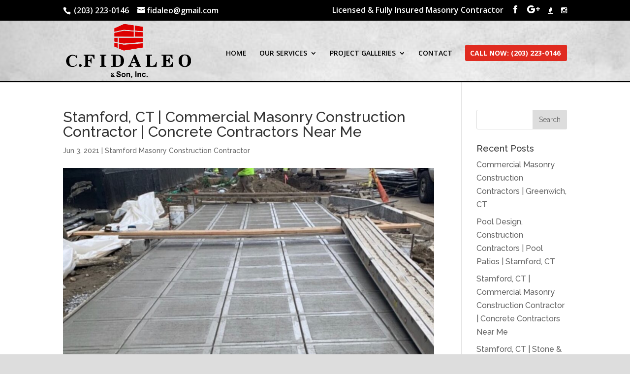

--- FILE ---
content_type: text/html; charset=UTF-8
request_url: https://www.fidaleomasonry.com/stamford-masonry-construction-contractor/stamford-ct-commercial-masonry-construction-contractor-concrete-contractors-near-me/
body_size: 10099
content:
<!DOCTYPE html>
<html lang="en"
	prefix="og: https://ogp.me/ns#" >
<head>
	<meta charset="UTF-8" />
<meta http-equiv="X-UA-Compatible" content="IE=edge">
	<link rel="pingback" href="https://www.fidaleomasonry.com/xmlrpc.php" />

	<script type="text/javascript">
		document.documentElement.className = 'js';
	</script>

	<script>var et_site_url='https://www.fidaleomasonry.com';var et_post_id='7988';function et_core_page_resource_fallback(a,b){"undefined"===typeof b&&(b=a.sheet.cssRules&&0===a.sheet.cssRules.length);b&&(a.onerror=null,a.onload=null,a.href?a.href=et_site_url+"/?et_core_page_resource="+a.id+et_post_id:a.src&&(a.src=et_site_url+"/?et_core_page_resource="+a.id+et_post_id))}
</script><title>Stamford, CT | Commercial Masonry Construction Contractor | Concrete Contractors Near Me</title>

		<!-- All in One SEO 4.1.1.1 -->
		<meta name="description" content="Commercial brick and stone masonry repair and construction services for buildings, homes, walls. Best commercial masonry construction contractor in Stamford."/>
		<link rel="canonical" href="https://www.fidaleomasonry.com/stamford-masonry-construction-contractor/stamford-ct-commercial-masonry-construction-contractor-concrete-contractors-near-me/" />
		<meta property="og:site_name" content="Fidaleo Masonry | Commercial &amp; Residential Masonry Construction | Stamford, CT - Patios, Steps &amp; Walkways, Retaining Walls, Veneers, Masonry Construction" />
		<meta property="og:type" content="article" />
		<meta property="og:title" content="Stamford, CT | Commercial Masonry Construction Contractor | Concrete Contractors Near Me" />
		<meta property="og:description" content="Commercial brick and stone masonry repair and construction services for buildings, homes, walls. Best commercial masonry construction contractor in Stamford." />
		<meta property="og:url" content="https://www.fidaleomasonry.com/stamford-masonry-construction-contractor/stamford-ct-commercial-masonry-construction-contractor-concrete-contractors-near-me/" />
		<meta property="article:published_time" content="2021-06-03T11:53:46Z" />
		<meta property="article:modified_time" content="2024-02-18T15:35:58Z" />
		<meta property="article:publisher" content="https://www.facebook.com/Fidaleo-Masonry-LLC-102372718730464" />
		<meta name="twitter:card" content="summary" />
		<meta name="twitter:domain" content="www.fidaleomasonry.com" />
		<meta name="twitter:title" content="Stamford, CT | Commercial Masonry Construction Contractor | Concrete Contractors Near Me" />
		<meta name="twitter:description" content="Commercial brick and stone masonry repair and construction services for buildings, homes, walls. Best commercial masonry construction contractor in Stamford." />
		<script type="application/ld+json" class="aioseo-schema">
			{"@context":"https:\/\/schema.org","@graph":[{"@type":"WebSite","@id":"https:\/\/www.fidaleomasonry.com\/#website","url":"https:\/\/www.fidaleomasonry.com\/","name":"Fidaleo Masonry | Commercial & Residential Masonry Construction | Stamford, CT","description":"Patios, Steps & Walkways, Retaining Walls, Veneers, Masonry Construction","publisher":{"@id":"https:\/\/www.fidaleomasonry.com\/#organization"}},{"@type":"Organization","@id":"https:\/\/www.fidaleomasonry.com\/#organization","name":"Fidaleo Masonry | Commercial & Residential Masonry Construction | Stamford, CT","url":"https:\/\/www.fidaleomasonry.com\/","logo":{"@type":"ImageObject","@id":"https:\/\/www.fidaleomasonry.com\/#organizationLogo","url":"https:\/\/www.fidaleomasonry.com\/wp-content\/uploads\/2021\/05\/logo-1.png","width":"724","height":"388"},"image":{"@id":"https:\/\/www.fidaleomasonry.com\/#organizationLogo"},"sameAs":["https:\/\/www.facebook.com\/Fidaleo-Masonry-LLC-102372718730464","https:\/\/www.instagram.com\/fidaleomasonry","https:\/\/www.youtube.com\/channel\/UCuE8pbaqbqYEGrGqEPUC2Pw","https:\/\/www.linkedin.com\/company\/fidaleo-masonry-llc"],"contactPoint":{"@type":"ContactPoint","telephone":"+12032230146","contactType":"Sales"}},{"@type":"BreadcrumbList","@id":"https:\/\/www.fidaleomasonry.com\/stamford-masonry-construction-contractor\/stamford-ct-commercial-masonry-construction-contractor-concrete-contractors-near-me\/#breadcrumblist","itemListElement":[{"@type":"ListItem","@id":"https:\/\/www.fidaleomasonry.com\/#listItem","position":"1","item":{"@id":"https:\/\/www.fidaleomasonry.com\/#item","name":"Home","description":"Welcome toC. Fidaleo & Son, Inc. Licensed & Insured Masonry Construction Contractor Serving Fairfield County, CT CALL NOW: (203) 223-0146REQUEST A QUOTE Welcome toC. Fidaleo & Son, Inc. Licensed & Insured Masonry Construction Contractor Serving Fairfield County, CT REQUEST A QUOTE Committed to High Quality Workmanship and Complete Customer Satisfaction [\u2026]","url":"https:\/\/www.fidaleomasonry.com\/"},"nextItem":"https:\/\/www.fidaleomasonry.com\/stamford-masonry-construction-contractor\/#listItem"},{"@type":"ListItem","@id":"https:\/\/www.fidaleomasonry.com\/stamford-masonry-construction-contractor\/#listItem","position":"2","item":{"@id":"https:\/\/www.fidaleomasonry.com\/stamford-masonry-construction-contractor\/#item","name":"Stamford Masonry Construction Contractor","description":"Commercial brick and stone masonry repair and construction services for buildings, homes, walls. Best commercial masonry construction contractor in Stamford.","url":"https:\/\/www.fidaleomasonry.com\/stamford-masonry-construction-contractor\/"},"nextItem":"https:\/\/www.fidaleomasonry.com\/stamford-masonry-construction-contractor\/stamford-ct-commercial-masonry-construction-contractor-concrete-contractors-near-me\/#listItem","previousItem":"https:\/\/www.fidaleomasonry.com\/#listItem"},{"@type":"ListItem","@id":"https:\/\/www.fidaleomasonry.com\/stamford-masonry-construction-contractor\/stamford-ct-commercial-masonry-construction-contractor-concrete-contractors-near-me\/#listItem","position":"3","item":{"@id":"https:\/\/www.fidaleomasonry.com\/stamford-masonry-construction-contractor\/stamford-ct-commercial-masonry-construction-contractor-concrete-contractors-near-me\/#item","name":"Stamford, CT | Commercial Masonry Construction Contractor | Concrete Contractors Near Me","description":"Commercial brick and stone masonry repair and construction services for buildings, homes, walls. Best commercial masonry construction contractor in Stamford.","url":"https:\/\/www.fidaleomasonry.com\/stamford-masonry-construction-contractor\/stamford-ct-commercial-masonry-construction-contractor-concrete-contractors-near-me\/"},"previousItem":"https:\/\/www.fidaleomasonry.com\/stamford-masonry-construction-contractor\/#listItem"}]},{"@type":"Person","@id":"https:\/\/www.fidaleomasonry.com\/author\/admin\/#author","url":"https:\/\/www.fidaleomasonry.com\/author\/admin\/","name":"admin","image":{"@type":"ImageObject","@id":"https:\/\/www.fidaleomasonry.com\/stamford-masonry-construction-contractor\/stamford-ct-commercial-masonry-construction-contractor-concrete-contractors-near-me\/#authorImage","url":"https:\/\/secure.gravatar.com\/avatar\/4ab8c897a1d7f4efd4653b2066942f0d?s=96&d=mm&r=g","width":"96","height":"96","caption":"admin"},"sameAs":["https:\/\/www.facebook.com\/Fidaleo-Masonry-LLC-102372718730464","https:\/\/www.instagram.com\/fidaleomasonry","https:\/\/www.youtube.com\/channel\/UCuE8pbaqbqYEGrGqEPUC2Pw","https:\/\/www.linkedin.com\/company\/fidaleo-masonry-llc"]},{"@type":"WebPage","@id":"https:\/\/www.fidaleomasonry.com\/stamford-masonry-construction-contractor\/stamford-ct-commercial-masonry-construction-contractor-concrete-contractors-near-me\/#webpage","url":"https:\/\/www.fidaleomasonry.com\/stamford-masonry-construction-contractor\/stamford-ct-commercial-masonry-construction-contractor-concrete-contractors-near-me\/","name":"Stamford, CT | Commercial Masonry Construction Contractor | Concrete Contractors Near Me","description":"Commercial brick and stone masonry repair and construction services for buildings, homes, walls. Best commercial masonry construction contractor in Stamford.","inLanguage":"en","isPartOf":{"@id":"https:\/\/www.fidaleomasonry.com\/#website"},"breadcrumb":{"@id":"https:\/\/www.fidaleomasonry.com\/stamford-masonry-construction-contractor\/stamford-ct-commercial-masonry-construction-contractor-concrete-contractors-near-me\/#breadcrumblist"},"author":"https:\/\/www.fidaleomasonry.com\/stamford-masonry-construction-contractor\/stamford-ct-commercial-masonry-construction-contractor-concrete-contractors-near-me\/#author","creator":"https:\/\/www.fidaleomasonry.com\/stamford-masonry-construction-contractor\/stamford-ct-commercial-masonry-construction-contractor-concrete-contractors-near-me\/#author","image":{"@type":"ImageObject","@id":"https:\/\/www.fidaleomasonry.com\/#mainImage","url":"https:\/\/www.fidaleomasonry.com\/wp-content\/uploads\/2021\/05\/62E18990-BF73-45C6-ABF0-DEED9BA7EF45-1.jpg","width":"1379","height":"1379"},"primaryImageOfPage":{"@id":"https:\/\/www.fidaleomasonry.com\/stamford-masonry-construction-contractor\/stamford-ct-commercial-masonry-construction-contractor-concrete-contractors-near-me\/#mainImage"},"datePublished":"2021-06-03T11:53:46+00:00","dateModified":"2024-02-18T15:35:58+00:00"},{"@type":"BlogPosting","@id":"https:\/\/www.fidaleomasonry.com\/stamford-masonry-construction-contractor\/stamford-ct-commercial-masonry-construction-contractor-concrete-contractors-near-me\/#blogposting","name":"Stamford, CT | Commercial Masonry Construction Contractor | Concrete Contractors Near Me","description":"Commercial brick and stone masonry repair and construction services for buildings, homes, walls. Best commercial masonry construction contractor in Stamford.","headline":"Stamford, CT | Commercial Masonry Construction Contractor | Concrete Contractors Near Me","author":{"@id":"https:\/\/www.fidaleomasonry.com\/author\/admin\/#author"},"publisher":{"@id":"https:\/\/www.fidaleomasonry.com\/#organization"},"datePublished":"2021-06-03T11:53:46+00:00","dateModified":"2024-02-18T15:35:58+00:00","articleSection":"Stamford Masonry Construction Contractor","mainEntityOfPage":{"@id":"https:\/\/www.fidaleomasonry.com\/stamford-masonry-construction-contractor\/stamford-ct-commercial-masonry-construction-contractor-concrete-contractors-near-me\/#webpage"},"isPartOf":{"@id":"https:\/\/www.fidaleomasonry.com\/stamford-masonry-construction-contractor\/stamford-ct-commercial-masonry-construction-contractor-concrete-contractors-near-me\/#webpage"},"image":{"@type":"ImageObject","@id":"https:\/\/www.fidaleomasonry.com\/#articleImage","url":"https:\/\/www.fidaleomasonry.com\/wp-content\/uploads\/2021\/05\/62E18990-BF73-45C6-ABF0-DEED9BA7EF45-1.jpg","width":"1379","height":"1379"}}]}
		</script>
		<!-- All in One SEO -->

<link rel='dns-prefetch' href='//fonts.googleapis.com' />
<link rel='dns-prefetch' href='//s.w.org' />
<link rel="alternate" type="application/rss+xml" title="Fidaleo Masonry | Commercial &amp; Residential Masonry Construction | Stamford, CT &raquo; Feed" href="https://www.fidaleomasonry.com/feed/" />
<link rel="alternate" type="application/rss+xml" title="Fidaleo Masonry | Commercial &amp; Residential Masonry Construction | Stamford, CT &raquo; Comments Feed" href="https://www.fidaleomasonry.com/comments/feed/" />
<link rel="alternate" type="application/rss+xml" title="Fidaleo Masonry | Commercial &amp; Residential Masonry Construction | Stamford, CT &raquo; Stamford, CT | Commercial Masonry Construction Contractor | Concrete Contractors Near Me Comments Feed" href="https://www.fidaleomasonry.com/stamford-masonry-construction-contractor/stamford-ct-commercial-masonry-construction-contractor-concrete-contractors-near-me/feed/" />
		<!-- This site uses the Google Analytics by MonsterInsights plugin v7.17.0 - Using Analytics tracking - https://www.monsterinsights.com/ -->
		<!-- Note: MonsterInsights is not currently configured on this site. The site owner needs to authenticate with Google Analytics in the MonsterInsights settings panel. -->
					<!-- No UA code set -->
				<!-- / Google Analytics by MonsterInsights -->
				<script type="text/javascript">
			window._wpemojiSettings = {"baseUrl":"https:\/\/s.w.org\/images\/core\/emoji\/13.0.1\/72x72\/","ext":".png","svgUrl":"https:\/\/s.w.org\/images\/core\/emoji\/13.0.1\/svg\/","svgExt":".svg","source":{"concatemoji":"https:\/\/www.fidaleomasonry.com\/wp-includes\/js\/wp-emoji-release.min.js?ver=5.7.14"}};
			!function(e,a,t){var n,r,o,i=a.createElement("canvas"),p=i.getContext&&i.getContext("2d");function s(e,t){var a=String.fromCharCode;p.clearRect(0,0,i.width,i.height),p.fillText(a.apply(this,e),0,0);e=i.toDataURL();return p.clearRect(0,0,i.width,i.height),p.fillText(a.apply(this,t),0,0),e===i.toDataURL()}function c(e){var t=a.createElement("script");t.src=e,t.defer=t.type="text/javascript",a.getElementsByTagName("head")[0].appendChild(t)}for(o=Array("flag","emoji"),t.supports={everything:!0,everythingExceptFlag:!0},r=0;r<o.length;r++)t.supports[o[r]]=function(e){if(!p||!p.fillText)return!1;switch(p.textBaseline="top",p.font="600 32px Arial",e){case"flag":return s([127987,65039,8205,9895,65039],[127987,65039,8203,9895,65039])?!1:!s([55356,56826,55356,56819],[55356,56826,8203,55356,56819])&&!s([55356,57332,56128,56423,56128,56418,56128,56421,56128,56430,56128,56423,56128,56447],[55356,57332,8203,56128,56423,8203,56128,56418,8203,56128,56421,8203,56128,56430,8203,56128,56423,8203,56128,56447]);case"emoji":return!s([55357,56424,8205,55356,57212],[55357,56424,8203,55356,57212])}return!1}(o[r]),t.supports.everything=t.supports.everything&&t.supports[o[r]],"flag"!==o[r]&&(t.supports.everythingExceptFlag=t.supports.everythingExceptFlag&&t.supports[o[r]]);t.supports.everythingExceptFlag=t.supports.everythingExceptFlag&&!t.supports.flag,t.DOMReady=!1,t.readyCallback=function(){t.DOMReady=!0},t.supports.everything||(n=function(){t.readyCallback()},a.addEventListener?(a.addEventListener("DOMContentLoaded",n,!1),e.addEventListener("load",n,!1)):(e.attachEvent("onload",n),a.attachEvent("onreadystatechange",function(){"complete"===a.readyState&&t.readyCallback()})),(n=t.source||{}).concatemoji?c(n.concatemoji):n.wpemoji&&n.twemoji&&(c(n.twemoji),c(n.wpemoji)))}(window,document,window._wpemojiSettings);
		</script>
		<meta content="Divi v.4.5.6" name="generator"/><style type="text/css">
img.wp-smiley,
img.emoji {
	display: inline !important;
	border: none !important;
	box-shadow: none !important;
	height: 1em !important;
	width: 1em !important;
	margin: 0 .07em !important;
	vertical-align: -0.1em !important;
	background: none !important;
	padding: 0 !important;
}
</style>
	<link rel='stylesheet' id='wp-block-library-css'  href='https://www.fidaleomasonry.com/wp-includes/css/dist/block-library/style.min.css?ver=5.7.14' type='text/css' media='all' />
<link rel='stylesheet' id='divi-style-css'  href='https://www.fidaleomasonry.com/wp-content/themes/Divi/style.css?ver=4.5.6' type='text/css' media='all' />
<link rel='stylesheet' id='et-builder-googlefonts-cached-css'  href='https://fonts.googleapis.com/css?family=Raleway%3A100%2C100italic%2C200%2C200italic%2C300%2C300italic%2Cregular%2Citalic%2C500%2C500italic%2C600%2C600italic%2C700%2C700italic%2C800%2C800italic%2C900%2C900italic%7COpen+Sans%3A300%2C300italic%2Cregular%2Citalic%2C600%2C600italic%2C700%2C700italic%2C800%2C800italic&#038;subset=latin%2Clatin-ext&#038;display=swap&#038;ver=5.7.14' type='text/css' media='all' />
<link rel='stylesheet' id='dashicons-css'  href='https://www.fidaleomasonry.com/wp-includes/css/dashicons.min.css?ver=5.7.14' type='text/css' media='all' />
<link rel='stylesheet' id='mediaelement-css'  href='https://www.fidaleomasonry.com/wp-includes/js/mediaelement/mediaelementplayer-legacy.min.css?ver=4.2.16' type='text/css' media='all' />
<link rel='stylesheet' id='wp-mediaelement-css'  href='https://www.fidaleomasonry.com/wp-includes/js/mediaelement/wp-mediaelement.min.css?ver=5.7.14' type='text/css' media='all' />
<script type='text/javascript' src='https://www.fidaleomasonry.com/wp-includes/js/jquery/jquery.min.js?ver=3.5.1' id='jquery-core-js'></script>
<script type='text/javascript' src='https://www.fidaleomasonry.com/wp-includes/js/jquery/jquery-migrate.min.js?ver=3.3.2' id='jquery-migrate-js'></script>
<script type='text/javascript' src='https://www.fidaleomasonry.com/wp-content/themes/Divi/core/admin/js/es6-promise.auto.min.js?ver=5.7.14' id='es6-promise-js'></script>
<script type='text/javascript' id='et-core-api-spam-recaptcha-js-extra'>
/* <![CDATA[ */
var et_core_api_spam_recaptcha = {"site_key":"","page_action":{"action":"stamford_ct_commercial_masonry_construction_contractor_concrete_contractors_near_me"}};
/* ]]> */
</script>
<script type='text/javascript' src='https://www.fidaleomasonry.com/wp-content/themes/Divi/core/admin/js/recaptcha.js?ver=5.7.14' id='et-core-api-spam-recaptcha-js'></script>
<link rel="https://api.w.org/" href="https://www.fidaleomasonry.com/wp-json/" /><link rel="alternate" type="application/json" href="https://www.fidaleomasonry.com/wp-json/wp/v2/posts/7988" /><link rel="EditURI" type="application/rsd+xml" title="RSD" href="https://www.fidaleomasonry.com/xmlrpc.php?rsd" />
<link rel="wlwmanifest" type="application/wlwmanifest+xml" href="https://www.fidaleomasonry.com/wp-includes/wlwmanifest.xml" /> 
<meta name="generator" content="WordPress 5.7.14" />
<link rel='shortlink' href='https://www.fidaleomasonry.com/?p=7988' />
<link rel="alternate" type="application/json+oembed" href="https://www.fidaleomasonry.com/wp-json/oembed/1.0/embed?url=https%3A%2F%2Fwww.fidaleomasonry.com%2Fstamford-masonry-construction-contractor%2Fstamford-ct-commercial-masonry-construction-contractor-concrete-contractors-near-me%2F" />
<link rel="alternate" type="text/xml+oembed" href="https://www.fidaleomasonry.com/wp-json/oembed/1.0/embed?url=https%3A%2F%2Fwww.fidaleomasonry.com%2Fstamford-masonry-construction-contractor%2Fstamford-ct-commercial-masonry-construction-contractor-concrete-contractors-near-me%2F&#038;format=xml" />
<meta name="viewport" content="width=device-width, initial-scale=1.0, maximum-scale=1.0, user-scalable=0" /><style type="text/css" id="custom-background-css">
body.custom-background { background-color: #dddddd; }
</style>
	<link rel="icon" href="https://www.fidaleomasonry.com/wp-content/uploads/2021/05/favicon-150x150.png" sizes="32x32" />
<link rel="icon" href="https://www.fidaleomasonry.com/wp-content/uploads/2021/05/favicon.png" sizes="192x192" />
<link rel="apple-touch-icon" href="https://www.fidaleomasonry.com/wp-content/uploads/2021/05/favicon.png" />
<meta name="msapplication-TileImage" content="https://www.fidaleomasonry.com/wp-content/uploads/2021/05/favicon.png" />
<link rel="stylesheet" id="et-divi-customizer-global-cached-inline-styles" href="https://www.fidaleomasonry.com/wp-content/et-cache/global/et-divi-customizer-global-17667635300103.min.css" onerror="et_core_page_resource_fallback(this, true)" onload="et_core_page_resource_fallback(this)" /><link rel="stylesheet" id="et-core-unified-7988-cached-inline-styles" href="https://www.fidaleomasonry.com/wp-content/et-cache/7988/et-core-unified-7988-17667732821421.min.css" onerror="et_core_page_resource_fallback(this, true)" onload="et_core_page_resource_fallback(this)" />	<link rel="stylesheet" href="https://maxcdn.bootstrapcdn.com/font-awesome/4.4.0/css/font-awesome.min.css">
	<meta name="google-site-verification" content="jGa1li4Et268V2dCc5RWib5dxSpjfw4A6qsBov1hxoI" />
</head>
<body data-rsssl=1 class="post-template-default single single-post postid-7988 single-format-standard custom-background et_pb_button_helper_class et_fixed_nav et_show_nav et_secondary_nav_enabled et_secondary_nav_two_panels et_primary_nav_dropdown_animation_fade et_secondary_nav_dropdown_animation_fade et_header_style_left et_pb_footer_columns4 et_cover_background et_pb_gutter osx et_pb_gutters3 et_right_sidebar et_divi_theme et-db et_minified_js et_minified_css">
	<div id="page-container">

					<div id="top-header">
			<div class="container clearfix">

			
				<div id="et-info">
									<span id="et-info-phone"> (203) 223-0146</span>
				
									<a href="mailto:fidaleo@gmail.com"><span id="et-info-email">fidaleo@gmail.com</span></a>
				
				<ul class="et-social-icons">
Licensed & Fully Insured Masonry Contractor
	<li class="et-social-icon et-social-facebook">
		<a href="https://www.facebook.com/Fidaleo-Masonry-LLC-102372718730464" class="icon" target="_blank">
			<span>Facebook</span>
		</a>
	</li>




	<li class="et-social-icon et-social-google-plus">
		<a href="https://goo.gl/maps/PikNsLkDiCSgp4VN9" class="icon" target="_blank">
			<span>Google</span>
		</a>
	</li>





<li class="et-social-icon">
<a href="https://www.bbb.org/us/ct/stamford/profile/mason-contractors/fidaleo-and-son-llc-0111-87124452" target="_blank" class="icon">
<i class="fa fa-fire"></i>
</a>
</li>
	
	<li class="et-social-icon">
<a href="https://www.instagram.com/fidaleomasonry" target="_blank" class="icon">
<i class="fa fa-instagram"></i>
</a>
</li>



</ul>				</div> <!-- #et-info -->

			
				<div id="et-secondary-menu">
				<div class="et_duplicate_social_icons">
								<ul class="et-social-icons">
Licensed & Fully Insured Masonry Contractor
	<li class="et-social-icon et-social-facebook">
		<a href="https://www.facebook.com/Fidaleo-Masonry-LLC-102372718730464" class="icon" target="_blank">
			<span>Facebook</span>
		</a>
	</li>




	<li class="et-social-icon et-social-google-plus">
		<a href="https://goo.gl/maps/PikNsLkDiCSgp4VN9" class="icon" target="_blank">
			<span>Google</span>
		</a>
	</li>





<li class="et-social-icon">
<a href="https://www.bbb.org/us/ct/stamford/profile/mason-contractors/fidaleo-and-son-llc-0111-87124452" target="_blank" class="icon">
<i class="fa fa-fire"></i>
</a>
</li>
	
	<li class="et-social-icon">
<a href="https://www.instagram.com/fidaleomasonry" target="_blank" class="icon">
<i class="fa fa-instagram"></i>
</a>
</li>



</ul>
							</div>				</div> <!-- #et-secondary-menu -->

			</div> <!-- .container -->
		</div> <!-- #top-header -->
		
	
			<header id="main-header" data-height-onload="100">
			<div class="container clearfix et_menu_container">
							<div class="logo_container">
					<span class="logo_helper"></span>
					<a href="https://www.fidaleomasonry.com/">
						<img src="https://www.fidaleomasonry.com/wp-content/uploads/2024/02/logo.png" alt="Fidaleo Masonry | Commercial &amp; Residential Masonry Construction | Stamford, CT" id="logo" data-height-percentage="95" />
					</a>
				</div>
							<div id="et-top-navigation" data-height="100" data-fixed-height="40">
											<nav id="top-menu-nav">
						<ul id="top-menu" class="nav"><li id="menu-item-10706" class="menu-item menu-item-type-post_type menu-item-object-page menu-item-home menu-item-10706"><a href="https://www.fidaleomasonry.com/">HOME</a></li>
<li id="menu-item-7705" class="menu-item menu-item-type-custom menu-item-object-custom menu-item-has-children menu-item-7705"><a href="#">OUR SERVICES</a>
<ul class="sub-menu">
	<li id="menu-item-10672" class="menu-item menu-item-type-post_type menu-item-object-page menu-item-10672"><a href="https://www.fidaleomasonry.com/foundation-waterproofing-drainage-systems-stamford-ct/">WATERPROOFING &#038; DRAINAGE SYSTEMS</a></li>
	<li id="menu-item-10657" class="menu-item menu-item-type-post_type menu-item-object-page menu-item-10657"><a href="https://www.fidaleomasonry.com/excavation-contractors-grading-leveling-stamford-ct/">EXCAVATION</a></li>
	<li id="menu-item-7702" class="menu-item menu-item-type-post_type menu-item-object-page menu-item-7702"><a href="https://www.fidaleomasonry.com/patios-walkways-steps/">PATIOS, WALKWAYS &#038; STEPS</a></li>
	<li id="menu-item-7700" class="menu-item menu-item-type-post_type menu-item-object-page menu-item-7700"><a href="https://www.fidaleomasonry.com/custom-pool-design-construction/">POOL SURROUNDS, POOL PATIOS</a></li>
	<li id="menu-item-7701" class="menu-item menu-item-type-post_type menu-item-object-page menu-item-7701"><a href="https://www.fidaleomasonry.com/indoor-outdoor-fireplaces/">INDOOR &#038; OUTDOOR FIREPLACES</a></li>
	<li id="menu-item-7704" class="menu-item menu-item-type-post_type menu-item-object-page menu-item-7704"><a href="https://www.fidaleomasonry.com/stone-veneer-siding-installation-services/">STONE VENEER SIDING</a></li>
</ul>
</li>
<li id="menu-item-7909" class="menu-item menu-item-type-custom menu-item-object-custom menu-item-has-children menu-item-7909"><a href="#">PROJECT GALLERIES</a>
<ul class="sub-menu">
	<li id="menu-item-7862" class="menu-item menu-item-type-post_type menu-item-object-page menu-item-7862"><a href="https://www.fidaleomasonry.com/commercial-masonry-construction-projects/">COMMERCIAL CONSTRUCTION</a></li>
	<li id="menu-item-7859" class="menu-item menu-item-type-post_type menu-item-object-page menu-item-7859"><a href="https://www.fidaleomasonry.com/pool-design-build-pool-patios-projects-gallery/">POOL DESIGN/BUILD &#038; POOL PATIOS</a></li>
	<li id="menu-item-7860" class="menu-item menu-item-type-post_type menu-item-object-page menu-item-7860"><a href="https://www.fidaleomasonry.com/patios-walkways-steps-projects-gallery/">PATIOS, WALKWAYS &#038; STEPS</a></li>
	<li id="menu-item-7861" class="menu-item menu-item-type-post_type menu-item-object-page menu-item-home menu-item-7861"><a href="https://www.fidaleomasonry.com/">STONE &#038; BRICK VENEER SIDING</a></li>
	<li id="menu-item-7874" class="menu-item menu-item-type-post_type menu-item-object-page menu-item-7874"><a href="https://www.fidaleomasonry.com/outdoor-fireplaces-firepits-projects-gallery/">OUTDOOR FIREPLACES &#038; FIREPITS</a></li>
	<li id="menu-item-7873" class="menu-item menu-item-type-post_type menu-item-object-page menu-item-7873"><a href="https://www.fidaleomasonry.com/decorative-retaining-walls/">DECORATIVE &#038; RETAINING WALLS</a></li>
</ul>
</li>
<li id="menu-item-7706" class="menu-item menu-item-type-custom menu-item-object-custom menu-item-home menu-item-7706"><a href="https://www.fidaleomasonry.com/#contact">CONTACT</a></li>
<li id="menu-item-7707" class="get-started menu-item menu-item-type-custom menu-item-object-custom menu-item-7707"><a href="tel:12032230146">CALL NOW: (203) 223-0146</a></li>
</ul>						</nav>
					
					
					
					
					<div id="et_mobile_nav_menu">
				<div class="mobile_nav closed">
					<span class="select_page">Select Page</span>
					<span class="mobile_menu_bar mobile_menu_bar_toggle"></span>
				</div>
			</div>				</div> <!-- #et-top-navigation -->
			</div> <!-- .container -->
			<div class="et_search_outer">
				<div class="container et_search_form_container">
					<form role="search" method="get" class="et-search-form" action="https://www.fidaleomasonry.com/">
					<input type="search" class="et-search-field" placeholder="Search &hellip;" value="" name="s" title="Search for:" />					</form>
					<span class="et_close_search_field"></span>
				</div>
			</div>
		</header> <!-- #main-header -->
			<div id="et-main-area">
	
<div id="main-content">
		<div class="container">
		<div id="content-area" class="clearfix">
			<div id="left-area">
											<article id="post-7988" class="et_pb_post post-7988 post type-post status-publish format-standard has-post-thumbnail hentry category-stamford-masonry-construction-contractor">
											<div class="et_post_meta_wrapper">
							<h1 class="entry-title">Stamford, CT | Commercial Masonry Construction Contractor | Concrete Contractors Near Me</h1>

						<p class="post-meta"><span class="published">Jun 3, 2021</span> | <a href="https://www.fidaleomasonry.com/category/stamford-masonry-construction-contractor/" rel="category tag">Stamford Masonry Construction Contractor</a></p><img src="https://www.fidaleomasonry.com/wp-content/uploads/2021/05/62E18990-BF73-45C6-ABF0-DEED9BA7EF45-1-1080x675.jpg" alt="Commercial Masonry Construction Contractor in Stamford, CT" class="" width='1080' height='675' srcset="https://www.fidaleomasonry.com/wp-content/uploads/2021/05/62E18990-BF73-45C6-ABF0-DEED9BA7EF45-1-980x980.jpg 980w, https://www.fidaleomasonry.com/wp-content/uploads/2021/05/62E18990-BF73-45C6-ABF0-DEED9BA7EF45-1-480x480.jpg 480w" sizes="(min-width: 0px) and (max-width: 480px) 480px, (min-width: 481px) and (max-width: 980px) 980px, (min-width: 981px) 1080px, 100vw" />
												</div> <!-- .et_post_meta_wrapper -->
				
					<div class="entry-content">
					<p>C. Fidaleo &#038; Son, Inc. is a fully licensed and insured Stamford, CT <a title="Commercial Masonry Construction Projects" href="https://www.fidaleomasonry.com/commercial-masonry-construction-projects/">commercial masonry construction contractor</a> that has a goal to provide complete customer satisfaction with each masonry construction project by providing high quality workmanship and building long lasting relationships with our clients. Our team of Stamford commercial masonry construction contractors possess the necessary skills and expertise to complete your project on-time and within your budget and specifications. We are proficient in all aspects of masonry construction including the following:</p>
<ul>
<li>Commercial &amp; Residential Masonry Construction</li>
<li>Brick &amp; Stone Paver Patios and Walkways</li>
<li>Decorative Stone Walls &amp; Retaining Walls</li>
<li>Commercial &amp; Residential Masonry Construction</li>
<li>Stone &amp; Brick Veneer Siding</li>
<li>Steps, Patios, Walkways</li>
<li>Fireplace, Chimney Services ​</li>
</ul>
<p>C. Fidaleo &#038; Son, Inc. has built a reputation for being the best Stamford commercial masonry construction contractor by providing high quality workmanship and materials at competitive pricing. As a full-service, family-owned and locally operated masonry contractor that applies modern techniques to an old-world profession, we can bring your vision for your next commercial, industrial, and residential masonry construction project to life. We are experts in brick and stone masonry repair and construction services for buildings, structures, homes, walls, and foundations.</p>
<p>If you search for <a title="Stamford, CT | Commercial Masonry Construction Contractor | Concrete Contractors Near Me" href="https://www.fidaleomasonry.com/stamford-masonry-construction-contractor/stamford-ct-commercial-masonry-construction-contractor-concrete-contractors-near-me/">Masonry Construction Stamford, CT</a> you will find C. Fidaleo &#038; Son, Inc. servicing the following and surrounding towns of Stamford, New Canaan, Greenwich, Darien, Westport, Weston, Ridgefield, Redding, Wilton, Norwalk, Fairfield and beyond. We offer a complete line of masonry construction services to residential and commercial clients in Fairfield County, CT. Contact us today at (203) 223-0146 to schedule a no-cost consultation and estimate!</p>
					</div> <!-- .entry-content -->
					<div class="et_post_meta_wrapper">
										</div> <!-- .et_post_meta_wrapper -->
				</article> <!-- .et_pb_post -->

						</div> <!-- #left-area -->

				<div id="sidebar">
		<div id="search-2" class="et_pb_widget widget_search"><form role="search" method="get" id="searchform" class="searchform" action="https://www.fidaleomasonry.com/">
				<div>
					<label class="screen-reader-text" for="s">Search for:</label>
					<input type="text" value="" name="s" id="s" />
					<input type="submit" id="searchsubmit" value="Search" />
				</div>
			</form></div> <!-- end .et_pb_widget -->
		<div id="recent-posts-2" class="et_pb_widget widget_recent_entries">
		<h4 class="widgettitle">Recent Posts</h4>
		<ul>
											<li>
					<a href="https://www.fidaleomasonry.com/stamford-masonry-construction-contractor/commercial-masonry-construction-contractors-greenwich-ct/">Commercial Masonry Construction Contractors | Greenwich, CT</a>
									</li>
											<li>
					<a href="https://www.fidaleomasonry.com/stamford-masonry-construction-contractor/pool-design-construction-contractors-pool-patios-stamford-ct/">Pool Design, Construction Contractors | Pool Patios | Stamford, CT</a>
									</li>
											<li>
					<a href="https://www.fidaleomasonry.com/stamford-masonry-construction-contractor/stamford-ct-commercial-masonry-construction-contractor-concrete-contractors-near-me/" aria-current="page">Stamford, CT | Commercial Masonry Construction Contractor | Concrete Contractors Near Me</a>
									</li>
											<li>
					<a href="https://www.fidaleomasonry.com/stamford-masonry-construction-contractor/stamford-ct-stone-brick-patio-walkway-installation-masonry-contraction-contractor-concrete-patio-pavers-in-stamford-ct/">Stamford, CT | Stone &#038; Brick Patio &#038; Walkway Installation | Masonry Contraction Contractor | Concrete Patio Pavers in Stamford, CT</a>
									</li>
					</ul>

		</div> <!-- end .et_pb_widget --><div id="archives-2" class="et_pb_widget widget_archive"><h4 class="widgettitle">Archives</h4>		<label class="screen-reader-text" for="archives-dropdown-2">Archives</label>
		<select id="archives-dropdown-2" name="archive-dropdown">
			
			<option value="">Select Month</option>
				<option value='https://www.fidaleomasonry.com/2024/01/'> January 2024 </option>
	<option value='https://www.fidaleomasonry.com/2021/06/'> June 2021 </option>
	<option value='https://www.fidaleomasonry.com/2021/05/'> May 2021 </option>

		</select>

<script type="text/javascript">
/* <![CDATA[ */
(function() {
	var dropdown = document.getElementById( "archives-dropdown-2" );
	function onSelectChange() {
		if ( dropdown.options[ dropdown.selectedIndex ].value !== '' ) {
			document.location.href = this.options[ this.selectedIndex ].value;
		}
	}
	dropdown.onchange = onSelectChange;
})();
/* ]]> */
</script>
			</div> <!-- end .et_pb_widget --><div id="categories-2" class="et_pb_widget widget_categories"><h4 class="widgettitle">Categories</h4>
			<ul>
					<li class="cat-item cat-item-9"><a href="https://www.fidaleomasonry.com/category/stamford-masonry-construction-contractor/">Stamford Masonry Construction Contractor</a>
</li>
			</ul>

			</div> <!-- end .et_pb_widget -->	</div> <!-- end #sidebar -->
		</div> <!-- #content-area -->
	</div> <!-- .container -->
	</div> <!-- #main-content -->


	<span class="et_pb_scroll_top et-pb-icon"></span>


			<footer id="main-footer">
				
<div class="container">
    <div id="footer-widgets" class="clearfix">
		<div class="footer-widget"><div id="text-2" class="fwidget et_pb_widget widget_text"><h4 class="title">REQUEST A QUOTE</h4>			<div class="textwidget"><p>C. Fidaleo &#038; Son, Inc.<br />
Stamford, CT 06903</p>
<p>Claudio Fidaleo (Owner)</p>
<p>(203) 223-0146<br />
fidaleo@gmail.com</p>
<p><img loading="lazy" class="alignnone size-full wp-image-7735" src="https://www.fidaleomasonry.com/wp-content/uploads/2021/05/cc-pong.png" alt="" width="182" height="28" /></p>
</div>
		</div> <!-- end .fwidget --></div> <!-- end .footer-widget --><div class="footer-widget"><div id="media_gallery-2" class="fwidget et_pb_widget widget_media_gallery"><h4 class="title">RECENT PROJECTS</h4>
		<style type="text/css">
			#gallery-1 {
				margin: auto;
			}
			#gallery-1 .gallery-item {
				float: left;
				margin-top: 10px;
				text-align: center;
				width: 33%;
			}
			#gallery-1 img {
				border: 2px solid #cfcfcf;
			}
			#gallery-1 .gallery-caption {
				margin-left: 0;
			}
			/* see gallery_shortcode() in wp-includes/media.php */
		</style>
		<div id='gallery-1' class='gallery galleryid-7988 gallery-columns-3 gallery-size-thumbnail'><dl class='gallery-item'>
			<dt class='gallery-icon portrait'>
				<a href='https://www.fidaleomasonry.com/1-2/'><img width="150" height="150" src="https://www.fidaleomasonry.com/wp-content/uploads/2021/05/1-1-150x150.jpg" class="attachment-thumbnail size-thumbnail" alt="" loading="lazy" /></a>
			</dt></dl><dl class='gallery-item'>
			<dt class='gallery-icon landscape'>
				<a href='https://www.fidaleomasonry.com/2-2/'><img width="150" height="150" src="https://www.fidaleomasonry.com/wp-content/uploads/2021/05/2-1-150x150.jpg" class="attachment-thumbnail size-thumbnail" alt="" loading="lazy" srcset="https://www.fidaleomasonry.com/wp-content/uploads/2021/05/2-1-150x150.jpg 150w, https://www.fidaleomasonry.com/wp-content/uploads/2021/05/2-1-300x300.jpg 300w, https://www.fidaleomasonry.com/wp-content/uploads/2021/05/2-1.jpg 320w" sizes="(max-width: 150px) 100vw, 150px" /></a>
			</dt></dl><dl class='gallery-item'>
			<dt class='gallery-icon landscape'>
				<a href='https://www.fidaleomasonry.com/3-2/'><img width="150" height="150" src="https://www.fidaleomasonry.com/wp-content/uploads/2021/05/3-1-150x150.jpg" class="attachment-thumbnail size-thumbnail" alt="" loading="lazy" srcset="https://www.fidaleomasonry.com/wp-content/uploads/2021/05/3-1-150x150.jpg 150w, https://www.fidaleomasonry.com/wp-content/uploads/2021/05/3-1-300x300.jpg 300w, https://www.fidaleomasonry.com/wp-content/uploads/2021/05/3-1.jpg 320w" sizes="(max-width: 150px) 100vw, 150px" /></a>
			</dt></dl><br style="clear: both" /><dl class='gallery-item'>
			<dt class='gallery-icon landscape'>
				<a href='https://www.fidaleomasonry.com/4-2/'><img width="150" height="150" src="https://www.fidaleomasonry.com/wp-content/uploads/2021/05/4-1-150x150.jpg" class="attachment-thumbnail size-thumbnail" alt="" loading="lazy" /></a>
			</dt></dl><dl class='gallery-item'>
			<dt class='gallery-icon landscape'>
				<a href='https://www.fidaleomasonry.com/5-2/'><img width="150" height="150" src="https://www.fidaleomasonry.com/wp-content/uploads/2021/05/5-1-150x150.jpg" class="attachment-thumbnail size-thumbnail" alt="" loading="lazy" /></a>
			</dt></dl><dl class='gallery-item'>
			<dt class='gallery-icon landscape'>
				<a href='https://www.fidaleomasonry.com/6-2/'><img width="150" height="150" src="https://www.fidaleomasonry.com/wp-content/uploads/2021/05/6-1-150x150.jpg" class="attachment-thumbnail size-thumbnail" alt="" loading="lazy" /></a>
			</dt></dl><br style="clear: both" />
		</div>
</div> <!-- end .fwidget --></div> <!-- end .footer-widget --><div class="footer-widget"><div id="text-3" class="fwidget et_pb_widget widget_text"><h4 class="title">OUR SERVICE AREA</h4>			<div class="textwidget"><p>Bethel, Brookfield, Cos Cob, Danbury, Darien, Easton, Fairfield, Georgetown, Greenwich, Hawleyville, Monroe, New Canaan, New Fairfield, Newtown, Norwalk, Old Greenwich, Redding, Redding Center, Redding Ridge, Ridgefield, Riverside, Sandy Hook, Shelton, Sherman, Southport, Stamford, Stratford, Trumbull, Weston, Westport, Wilton</p>
</div>
		</div> <!-- end .fwidget --></div> <!-- end .footer-widget --><div class="footer-widget"><div id="nav_menu-2" class="fwidget et_pb_widget widget_nav_menu"><h4 class="title">OUR SERVICES</h4><div class="menu-footernav-container"><ul id="menu-footernav" class="menu"><li id="menu-item-7742" class="menu-item menu-item-type-post_type menu-item-object-page menu-item-7742"><a href="https://www.fidaleomasonry.com/indoor-outdoor-fireplaces/">Indoor &#038; Outdoor Fireplaces, Firepits</a></li>
<li id="menu-item-7743" class="menu-item menu-item-type-post_type menu-item-object-page menu-item-7743"><a href="https://www.fidaleomasonry.com/custom-pool-design-construction/">Custom Pool Patio &#038; Surround Construction</a></li>
<li id="menu-item-7744" class="menu-item menu-item-type-post_type menu-item-object-page menu-item-7744"><a href="https://www.fidaleomasonry.com/stone-veneer-siding-installation-services/">Stone Veneer Siding Installation Services</a></li>
<li id="menu-item-7745" class="menu-item menu-item-type-post_type menu-item-object-page menu-item-7745"><a href="https://www.fidaleomasonry.com/patios-walkways-steps/">Patios, Walkways &#038; Steps</a></li>
<li id="menu-item-7746" class="menu-item menu-item-type-post_type menu-item-object-page menu-item-7746"><a href="https://www.fidaleomasonry.com/custom-pool-design-construction/">Pool Patios &#038; Outdoor Living Spaces</a></li>
</ul></div></div> <!-- end .fwidget --></div> <!-- end .footer-widget -->    </div> <!-- #footer-widgets -->
</div>    <!-- .container -->

		
				<div id="footer-bottom">
					<div class="container clearfix">
				<ul class="et-social-icons">
Licensed & Fully Insured Masonry Contractor
	<li class="et-social-icon et-social-facebook">
		<a href="https://www.facebook.com/Fidaleo-Masonry-LLC-102372718730464" class="icon" target="_blank">
			<span>Facebook</span>
		</a>
	</li>




	<li class="et-social-icon et-social-google-plus">
		<a href="https://goo.gl/maps/PikNsLkDiCSgp4VN9" class="icon" target="_blank">
			<span>Google</span>
		</a>
	</li>





<li class="et-social-icon">
<a href="https://www.bbb.org/us/ct/stamford/profile/mason-contractors/fidaleo-and-son-llc-0111-87124452" target="_blank" class="icon">
<i class="fa fa-fire"></i>
</a>
</li>
	
	<li class="et-social-icon">
<a href="https://www.instagram.com/fidaleomasonry" target="_blank" class="icon">
<i class="fa fa-instagram"></i>
</a>
</li>



</ul><div id="footer-info">© C. Fidaleo &amp; Son, Inc. | Website Design by <a href="https://ctwebpro.com/" target="_blank">CTWebPro.com</a></div>					</div>	<!-- .container -->
				</div>
			</footer> <!-- #main-footer -->
		</div> <!-- #et-main-area -->


	</div> <!-- #page-container -->

		<script type="text/javascript">
				var et_animation_data = [{"class":"et_pb_row_0","style":"slide","repeat":"once","duration":"1000ms","delay":"0ms","intensity":"50%","starting_opacity":"0%","speed_curve":"ease-in-out"},{"class":"et_pb_image_0","style":"zoom","repeat":"once","duration":"1000ms","delay":"0ms","intensity":"50%","starting_opacity":"0%","speed_curve":"ease-in-out"},{"class":"et_pb_image_1","style":"zoom","repeat":"once","duration":"1000ms","delay":"0ms","intensity":"50%","starting_opacity":"0%","speed_curve":"ease-in-out"},{"class":"et_pb_image_2","style":"zoom","repeat":"once","duration":"1000ms","delay":"0ms","intensity":"50%","starting_opacity":"0%","speed_curve":"ease-in-out"},{"class":"et_pb_image_3","style":"zoom","repeat":"once","duration":"1000ms","delay":"0ms","intensity":"50%","starting_opacity":"0%","speed_curve":"ease-in-out"},{"class":"et_pb_image_4","style":"zoom","repeat":"once","duration":"1000ms","delay":"0ms","intensity":"50%","starting_opacity":"0%","speed_curve":"ease-in-out"},{"class":"et_pb_image_5","style":"zoom","repeat":"once","duration":"1000ms","delay":"0ms","intensity":"50%","starting_opacity":"0%","speed_curve":"ease-in-out"},{"class":"et_pb_text_9","style":"zoom","repeat":"once","duration":"1000ms","delay":"0ms","intensity":"50%","starting_opacity":"0%","speed_curve":"ease-in-out"},{"class":"et_pb_text_10","style":"zoom","repeat":"once","duration":"1000ms","delay":"0ms","intensity":"50%","starting_opacity":"0%","speed_curve":"ease-in-out"},{"class":"et_pb_text_11","style":"zoom","repeat":"once","duration":"1000ms","delay":"0ms","intensity":"50%","starting_opacity":"0%","speed_curve":"ease-in-out"}];
				</script>
	<script type='text/javascript' src='https://www.fidaleomasonry.com/wp-includes/js/comment-reply.min.js?ver=5.7.14' id='comment-reply-js'></script>
<script type='text/javascript' id='divi-custom-script-js-extra'>
/* <![CDATA[ */
var DIVI = {"item_count":"%d Item","items_count":"%d Items"};
var et_shortcodes_strings = {"previous":"Previous","next":"Next"};
var et_pb_custom = {"ajaxurl":"https:\/\/www.fidaleomasonry.com\/wp-admin\/admin-ajax.php","images_uri":"https:\/\/www.fidaleomasonry.com\/wp-content\/themes\/Divi\/images","builder_images_uri":"https:\/\/www.fidaleomasonry.com\/wp-content\/themes\/Divi\/includes\/builder\/images","et_frontend_nonce":"547907c15f","subscription_failed":"Please, check the fields below to make sure you entered the correct information.","et_ab_log_nonce":"126dbd806d","fill_message":"Please, fill in the following fields:","contact_error_message":"Please, fix the following errors:","invalid":"Invalid email","captcha":"Captcha","prev":"Prev","previous":"Previous","next":"Next","wrong_captcha":"You entered the wrong number in captcha.","wrong_checkbox":"Checkbox","ignore_waypoints":"no","is_divi_theme_used":"1","widget_search_selector":".widget_search","ab_tests":[],"is_ab_testing_active":"","page_id":"7988","unique_test_id":"","ab_bounce_rate":"5","is_cache_plugin_active":"no","is_shortcode_tracking":"","tinymce_uri":""}; var et_frontend_scripts = {"builderCssContainerPrefix":"#et-boc","builderCssLayoutPrefix":"#et-boc .et-l"};
var et_pb_box_shadow_elements = [".et_pb_fullwidth_slider_0",".et_pb_fullwidth_slider_0",".et_pb_fullwidth_slider_0",".et_pb_fullwidth_slider_1",".et_pb_fullwidth_slider_1",".et_pb_fullwidth_slider_1"];
var et_pb_motion_elements = {"desktop":[],"tablet":[],"phone":[]};
/* ]]> */
</script>
<script type='text/javascript' src='https://www.fidaleomasonry.com/wp-content/themes/Divi/js/custom.unified.js?ver=4.5.6' id='divi-custom-script-js'></script>
<script type='text/javascript' src='https://www.fidaleomasonry.com/wp-content/themes/Divi/core/admin/js/common.js?ver=4.5.6' id='et-core-common-js'></script>
<script type='text/javascript' id='mediaelement-core-js-before'>
var mejsL10n = {"language":"en","strings":{"mejs.download-file":"Download File","mejs.install-flash":"You are using a browser that does not have Flash player enabled or installed. Please turn on your Flash player plugin or download the latest version from https:\/\/get.adobe.com\/flashplayer\/","mejs.fullscreen":"Fullscreen","mejs.play":"Play","mejs.pause":"Pause","mejs.time-slider":"Time Slider","mejs.time-help-text":"Use Left\/Right Arrow keys to advance one second, Up\/Down arrows to advance ten seconds.","mejs.live-broadcast":"Live Broadcast","mejs.volume-help-text":"Use Up\/Down Arrow keys to increase or decrease volume.","mejs.unmute":"Unmute","mejs.mute":"Mute","mejs.volume-slider":"Volume Slider","mejs.video-player":"Video Player","mejs.audio-player":"Audio Player","mejs.captions-subtitles":"Captions\/Subtitles","mejs.captions-chapters":"Chapters","mejs.none":"None","mejs.afrikaans":"Afrikaans","mejs.albanian":"Albanian","mejs.arabic":"Arabic","mejs.belarusian":"Belarusian","mejs.bulgarian":"Bulgarian","mejs.catalan":"Catalan","mejs.chinese":"Chinese","mejs.chinese-simplified":"Chinese (Simplified)","mejs.chinese-traditional":"Chinese (Traditional)","mejs.croatian":"Croatian","mejs.czech":"Czech","mejs.danish":"Danish","mejs.dutch":"Dutch","mejs.english":"English","mejs.estonian":"Estonian","mejs.filipino":"Filipino","mejs.finnish":"Finnish","mejs.french":"French","mejs.galician":"Galician","mejs.german":"German","mejs.greek":"Greek","mejs.haitian-creole":"Haitian Creole","mejs.hebrew":"Hebrew","mejs.hindi":"Hindi","mejs.hungarian":"Hungarian","mejs.icelandic":"Icelandic","mejs.indonesian":"Indonesian","mejs.irish":"Irish","mejs.italian":"Italian","mejs.japanese":"Japanese","mejs.korean":"Korean","mejs.latvian":"Latvian","mejs.lithuanian":"Lithuanian","mejs.macedonian":"Macedonian","mejs.malay":"Malay","mejs.maltese":"Maltese","mejs.norwegian":"Norwegian","mejs.persian":"Persian","mejs.polish":"Polish","mejs.portuguese":"Portuguese","mejs.romanian":"Romanian","mejs.russian":"Russian","mejs.serbian":"Serbian","mejs.slovak":"Slovak","mejs.slovenian":"Slovenian","mejs.spanish":"Spanish","mejs.swahili":"Swahili","mejs.swedish":"Swedish","mejs.tagalog":"Tagalog","mejs.thai":"Thai","mejs.turkish":"Turkish","mejs.ukrainian":"Ukrainian","mejs.vietnamese":"Vietnamese","mejs.welsh":"Welsh","mejs.yiddish":"Yiddish"}};
</script>
<script type='text/javascript' src='https://www.fidaleomasonry.com/wp-includes/js/mediaelement/mediaelement-and-player.min.js?ver=4.2.16' id='mediaelement-core-js'></script>
<script type='text/javascript' src='https://www.fidaleomasonry.com/wp-includes/js/mediaelement/mediaelement-migrate.min.js?ver=5.7.14' id='mediaelement-migrate-js'></script>
<script type='text/javascript' id='mediaelement-js-extra'>
/* <![CDATA[ */
var _wpmejsSettings = {"pluginPath":"\/wp-includes\/js\/mediaelement\/","classPrefix":"mejs-","stretching":"responsive"};
/* ]]> */
</script>
<script type='text/javascript' src='https://www.fidaleomasonry.com/wp-includes/js/mediaelement/wp-mediaelement.min.js?ver=5.7.14' id='wp-mediaelement-js'></script>
<script type='text/javascript' src='https://www.fidaleomasonry.com/wp-includes/js/wp-embed.min.js?ver=5.7.14' id='wp-embed-js'></script>
</body>
</html>


--- FILE ---
content_type: text/css
request_url: https://www.fidaleomasonry.com/wp-content/et-cache/7988/et-core-unified-7988-17667732821421.min.css
body_size: 1739
content:
body #page-container .et_pb_section .et_pb_slider .et_pb_slide_0.et_pb_slide .et_pb_more_button.et_pb_button{color:rgba(0,0,0,0)!important;border-color:rgba(0,0,0,0)}body #page-container .et_pb_section .et_pb_slider .et_pb_slide_0.et_pb_slide .et_pb_more_button.et_pb_button:after{color:rgba(0,0,0,0)}.et_pb_slide_8 .et_pb_slide_description{text-align:center;padding-top:13%!important;padding-bottom:27%!important}.et_pb_slide_4 .et_pb_slide_description{text-align:center;padding-top:13%!important;padding-bottom:27%!important}.et_pb_slide_3 .et_pb_slide_description{text-align:center;padding-top:13%!important;padding-bottom:27%!important}.et_pb_slide_0 .et_pb_slide_description{text-align:center;padding-top:13%!important;padding-bottom:27%!important}.et_pb_slide_2 .et_pb_slide_description{text-align:center;padding-top:13%!important;padding-bottom:27%!important}.et_pb_slide_5 .et_pb_slide_description{text-align:center;padding-top:13%!important;padding-bottom:27%!important}.et_pb_slide_6 .et_pb_slide_description{text-align:center;padding-top:13%!important;padding-bottom:27%!important}.et_pb_slide_7 .et_pb_slide_description{text-align:center;padding-top:13%!important;padding-bottom:27%!important}.et_pb_slide_1 .et_pb_slide_description{text-align:center;padding-top:13%!important;padding-bottom:27%!important}.et_pb_slide_2{background-color:#ffffff}.et_pb_slide_3{background-color:#ffffff}.et_pb_slide_7{background-color:#ffffff}.et_pb_slide_6{background-color:#ffffff}.et_pb_slide_1{background-color:#ffffff}.et_pb_slide_8{background-color:#ffffff}.et_pb_slide_5{background-color:#ffffff}.et_pb_slide_0{background-color:#ffffff}.et_pb_slide_4{background-color:#ffffff}.et_pb_slider[data-active-slide="et_pb_slide_4"] .et-pb-slider-arrows .et-pb-arrow-prev,.et_pb_slider[data-active-slide="et_pb_slide_4"] .et-pb-slider-arrows .et-pb-arrow-next{color:#ffffff}.et_pb_slider[data-active-slide="et_pb_slide_7"] .et-pb-slider-arrows .et-pb-arrow-prev,.et_pb_slider[data-active-slide="et_pb_slide_7"] .et-pb-slider-arrows .et-pb-arrow-next{color:#ffffff}.et_pb_slider[data-active-slide="et_pb_slide_3"] .et-pb-slider-arrows .et-pb-arrow-prev,.et_pb_slider[data-active-slide="et_pb_slide_3"] .et-pb-slider-arrows .et-pb-arrow-next{color:#ffffff}.et_pb_slider[data-active-slide="et_pb_slide_6"] .et-pb-slider-arrows .et-pb-arrow-prev,.et_pb_slider[data-active-slide="et_pb_slide_6"] .et-pb-slider-arrows .et-pb-arrow-next{color:#ffffff}.et_pb_slider[data-active-slide="et_pb_slide_5"] .et-pb-slider-arrows .et-pb-arrow-prev,.et_pb_slider[data-active-slide="et_pb_slide_5"] .et-pb-slider-arrows .et-pb-arrow-next{color:#ffffff}.et_pb_slider[data-active-slide="et_pb_slide_8"] .et-pb-slider-arrows .et-pb-arrow-prev,.et_pb_slider[data-active-slide="et_pb_slide_8"] .et-pb-slider-arrows .et-pb-arrow-next{color:#ffffff}.et_pb_slider[data-active-slide="et_pb_slide_0"] .et-pb-slider-arrows .et-pb-arrow-prev,.et_pb_slider[data-active-slide="et_pb_slide_0"] .et-pb-slider-arrows .et-pb-arrow-next{color:#ffffff}.et_pb_slider[data-active-slide="et_pb_slide_2"] .et-pb-slider-arrows .et-pb-arrow-prev,.et_pb_slider[data-active-slide="et_pb_slide_2"] .et-pb-slider-arrows .et-pb-arrow-next{color:#ffffff}.et_pb_slider[data-active-slide="et_pb_slide_1"] .et-pb-slider-arrows .et-pb-arrow-prev,.et_pb_slider[data-active-slide="et_pb_slide_1"] .et-pb-slider-arrows .et-pb-arrow-next{color:#ffffff}body #page-container .et_pb_section .et_pb_slider .et_pb_slide_6.et_pb_slide .et_pb_more_button.et_pb_button:after{font-size:1.6em}body #page-container .et_pb_section .et_pb_slider .et_pb_slide_3.et_pb_slide .et_pb_more_button.et_pb_button:after{font-size:1.6em}body #page-container .et_pb_section .et_pb_button_4:after{font-size:1.6em}body #page-container .et_pb_section .et_pb_slider .et_pb_slide_5.et_pb_slide .et_pb_more_button.et_pb_button:after{font-size:1.6em}body #page-container .et_pb_section .et_pb_button_3:after{font-size:1.6em}body #page-container .et_pb_section .et_pb_slider .et_pb_slide_7.et_pb_slide .et_pb_more_button.et_pb_button:after{font-size:1.6em}body #page-container .et_pb_section .et_pb_slider .et_pb_slide_1.et_pb_slide .et_pb_more_button.et_pb_button:after{font-size:1.6em}body #page-container .et_pb_section .et_pb_button_2:after{font-size:1.6em}body #page-container .et_pb_section .et_pb_slider .et_pb_slide_4.et_pb_slide .et_pb_more_button.et_pb_button:after{font-size:1.6em}body #page-container .et_pb_section .et_pb_button_1:after{font-size:1.6em}body #page-container .et_pb_section .et_pb_button_5:after{font-size:1.6em}body #page-container .et_pb_section .et_pb_slider .et_pb_slide_8.et_pb_slide .et_pb_more_button.et_pb_button:after{font-size:1.6em}body #page-container .et_pb_section .et_pb_slider .et_pb_slide_2.et_pb_slide .et_pb_more_button.et_pb_button:after{font-size:1.6em}body #page-container .et_pb_section .et_pb_button_0:after{font-size:1.6em}body.et_button_custom_icon #page-container .et_pb_button_1:after{font-size:14px}body.et_button_custom_icon #page-container .et_pb_button_2:after{font-size:14px}body.et_button_custom_icon #page-container .et_pb_button_5:after{font-size:14px}body.et_button_custom_icon #page-container .et_pb_slider .et_pb_slide_7.et_pb_slide .et_pb_more_button.et_pb_button:after{font-size:14px}body.et_button_custom_icon #page-container .et_pb_button_3:after{font-size:14px}body.et_button_custom_icon #page-container .et_pb_button_0:after{font-size:14px}body.et_button_custom_icon #page-container .et_pb_button_4:after{font-size:14px}body.et_button_custom_icon #page-container .et_pb_slider .et_pb_slide_6.et_pb_slide .et_pb_more_button.et_pb_button:after{font-size:14px}body.et_button_custom_icon #page-container .et_pb_slider .et_pb_slide_8.et_pb_slide .et_pb_more_button.et_pb_button:after{font-size:14px}body.et_button_custom_icon #page-container .et_pb_slider .et_pb_slide_4.et_pb_slide .et_pb_more_button.et_pb_button:after{font-size:14px}body.et_button_custom_icon #page-container .et_pb_slider .et_pb_slide_1.et_pb_slide .et_pb_more_button.et_pb_button:after{font-size:14px}body.et_button_custom_icon #page-container .et_pb_slider .et_pb_slide_2.et_pb_slide .et_pb_more_button.et_pb_button:after{font-size:14px}body.et_button_custom_icon #page-container .et_pb_slider .et_pb_slide_5.et_pb_slide .et_pb_more_button.et_pb_button:after{font-size:14px}body.et_button_custom_icon #page-container .et_pb_slider .et_pb_slide_3.et_pb_slide .et_pb_more_button.et_pb_button:after{font-size:14px}.et_pb_fullwidth_slider_0>.box-shadow-overlay,.et_pb_fullwidth_slider_0.et-box-shadow-no-overlay{box-shadow:inset 0px 0px 10px 0px rgba(0,0,0,0.1)}.et_pb_fullwidth_slider_1>.box-shadow-overlay,.et_pb_fullwidth_slider_1.et-box-shadow-no-overlay{box-shadow:inset 0px 0px 10px 0px rgba(0,0,0,0.1)}.et_pb_fullwidth_slider_0 .et_pb_slide{background-position:top left}.et_pb_fullwidth_slider_1 .et_pb_slide{background-position:top left}.et_pb_section_2.et_pb_section{padding-top:10px;padding-bottom:10px;margin-top:0px;margin-bottom:0px;background-color:#b72119!important}.et_pb_row_0.et_pb_row{padding-top:0px!important;padding-bottom:0px!important;padding-top:0px;padding-bottom:0px}.et_pb_text_0.et_pb_text{color:#000000!important}.et_pb_text_0 h1{font-family:'Raleway',Helvetica,Arial,Lucida,sans-serif;color:#000000!important;text-align:center}.et_pb_text_0{padding-top:5px!important;padding-bottom:0px!important;margin-top:5px!important;margin-bottom:0px!important}.et_pb_section_3{border-top-width:1px;border-top-color:#cccccc}.et_pb_section_3.et_pb_section{padding-top:10px;padding-bottom:16px;background-color:#f6f6f6!important}.et_pb_image_0{text-align:left;margin-left:0}.et_pb_image_3{text-align:left;margin-left:0}.et_pb_image_4{text-align:left;margin-left:0}.et_pb_image_1{text-align:left;margin-left:0}.et_pb_image_5{text-align:left;margin-left:0}.et_pb_image_2{text-align:left;margin-left:0}.et_pb_image_0 .et_overlay:before{color:#e02b20!important}.et_pb_image_5 .et_overlay:before{color:#e02b20!important}.et_pb_image_2 .et_overlay:before{color:#e02b20!important}.et_pb_image_3 .et_overlay:before{color:#e02b20!important}.et_pb_image_4 .et_overlay:before{color:#e02b20!important}.et_pb_image_1 .et_overlay:before{color:#e02b20!important}body #page-container .et_pb_section .et_pb_button_5{color:#ffffff!important;border-color:#b72119;font-size:14px;background-color:#b72119}body #page-container .et_pb_section .et_pb_button_2{color:#ffffff!important;border-color:#b72119;font-size:14px;background-color:#b72119}body #page-container .et_pb_section .et_pb_button_3{color:#ffffff!important;border-color:#b72119;font-size:14px;background-color:#b72119}body #page-container .et_pb_section .et_pb_button_0{color:#ffffff!important;border-color:#b72119;font-size:14px;background-color:#b72119}body #page-container .et_pb_section .et_pb_button_1{color:#ffffff!important;border-color:#b72119;font-size:14px;background-color:#b72119}body #page-container .et_pb_section .et_pb_button_4{color:#ffffff!important;border-color:#b72119;font-size:14px;background-color:#b72119}.et_pb_button_2,.et_pb_button_2:after{transition:all 300ms ease 0ms}.et_pb_button_1,.et_pb_button_1:after{transition:all 300ms ease 0ms}.et_pb_button_3,.et_pb_button_3:after{transition:all 300ms ease 0ms}.et_pb_button_4,.et_pb_button_4:after{transition:all 300ms ease 0ms}.et_pb_button_0,.et_pb_button_0:after{transition:all 300ms ease 0ms}.et_pb_button_5,.et_pb_button_5:after{transition:all 300ms ease 0ms}.et_pb_section_4.et_pb_section{padding-bottom:0px}.et_pb_section_4.section_has_divider.et_pb_top_divider .et_pb_top_inside_divider{background-image:url([data-uri]);background-size:100% 100px;top:0;height:100px;z-index:1}.et_pb_section_7.section_has_divider.et_pb_top_divider .et_pb_top_inside_divider{background-image:url([data-uri]);background-size:100% 100px;top:0;height:100px;z-index:1}.et_pb_row_4.et_pb_row{padding-top:67px!important;padding-top:67px}.et_pb_text_9{background-color:#f6f6f6;position:relative;border-width:1px;border-color:#e2e2e2;padding-top:30px!important;padding-right:30px!important;padding-bottom:30px!important;padding-left:30px!important}.et_pb_text_10{background-color:#f6f6f6;position:relative;border-width:1px;border-color:#e2e2e2;padding-top:30px!important;padding-right:30px!important;padding-bottom:30px!important;padding-left:30px!important}.et_pb_text_11{background-color:#f6f6f6;position:relative;border-width:1px;border-color:#e2e2e2;padding-top:30px!important;padding-right:30px!important;padding-bottom:30px!important;padding-left:30px!important}.et_pb_section_5.et_pb_section{padding-top:102px;padding-bottom:0px}.et_pb_section_6.et_pb_section{padding-top:102px;padding-bottom:0px;background-color:#f6f6f6!important}.et_pb_section_6.section_has_divider.et_pb_top_divider .et_pb_top_inside_divider{background-image:url([data-uri]);background-size:100% 100px;top:0;height:100px;z-index:1}.et_pb_row_5.et_pb_row{padding-top:8px!important;padding-bottom:24px!important;padding-top:8px;padding-bottom:24px}.et_pb_text_12{margin-bottom:0px!important}.et_pb_blurb_2 .et-pb-icon{font-size:25px;color:#0c71c3}.et_pb_blurb_1 .et-pb-icon{font-size:25px;color:#0c71c3}.et_pb_blurb_4 .et-pb-icon{font-size:25px;color:#0c71c3}.et_pb_blurb_3 .et-pb-icon{font-size:25px;color:#0c71c3}.et_pb_blurb_0 .et-pb-icon{font-size:25px;color:#0c71c3}.et_pb_section_7.et_pb_section{padding-bottom:5px;background-color:#ffffff!important}.et_pb_text_15{margin-bottom:10px!important}.et_pb_blog_0{margin-bottom:-26px!important}.et_pb_blog_0 a.more-link{color:#dd0a0a;display:block;text-align:center;margin-top:10px;border:1px solid #dd0a0a;padding:5px;text-transform:capitalize;letter-spacing:1px}.et_pb_blog_0 .et_overlay:before{color:#e02b20}.et_pb_slider .et_pb_slide_0.et_pb_slide .et_pb_slide_description .et_pb_slide_title{font-weight:600!important;font-size:30px!important}.et_pb_slider .et_pb_slide_4.et_pb_slide .et_pb_slide_description .et_pb_slide_title{font-weight:600!important;font-size:30px!important}.et_pb_slider .et_pb_slide_0{background-position:top left;background-image:url(https://www.fidaleomasonry.com/wp-content/uploads/2021/05/slide2a.jpg);background-color:#ffffff}.et_pb_slides .et_pb_slide_0.et_pb_slide .et_pb_slide_description{text-align:left}.et_pb_slider .et_pb_slide_8.et_pb_slide .et_pb_slide_description .et_pb_slide_title{font-size:30px!important}.et_pb_slider .et_pb_slide_7.et_pb_slide .et_pb_slide_description .et_pb_slide_title{font-size:30px!important}.et_pb_slider .et_pb_slide_1.et_pb_slide .et_pb_slide_description .et_pb_slide_title{font-size:30px!important}.et_pb_slider .et_pb_slide_6.et_pb_slide .et_pb_slide_description .et_pb_slide_title{font-size:30px!important}.et_pb_slider .et_pb_slide_2.et_pb_slide .et_pb_slide_description .et_pb_slide_title{font-size:30px!important}.et_pb_slider .et_pb_slide_5.et_pb_slide .et_pb_slide_description .et_pb_slide_title{font-size:30px!important}.et_pb_slider .et_pb_slide_3.et_pb_slide .et_pb_slide_description .et_pb_slide_title{font-size:30px!important}.et_pb_slider .et_pb_slide_1{background-position:top left;background-image:url(https://www.fidaleomasonry.com/wp-content/uploads/2021/05/slide4-1.jpg);background-color:#ffffff}body #page-container .et_pb_section .et_pb_slider .et_pb_slide_3.et_pb_slide .et_pb_more_button.et_pb_button{color:#bf0000!important;border-color:#bf0000;font-size:14px;background-color:#ffffff}body #page-container .et_pb_section .et_pb_slider .et_pb_slide_1.et_pb_slide .et_pb_more_button.et_pb_button{color:#bf0000!important;border-color:#bf0000;font-size:14px;background-color:#ffffff}body #page-container .et_pb_section .et_pb_slider .et_pb_slide_2.et_pb_slide .et_pb_more_button.et_pb_button{color:#bf0000!important;border-color:#bf0000;font-size:14px;background-color:#ffffff}body #page-container .et_pb_section .et_pb_slider .et_pb_slide_4.et_pb_slide .et_pb_more_button.et_pb_button{color:#bf0000!important;border-color:#bf0000;font-size:14px;background-color:#ffffff}body #page-container .et_pb_section .et_pb_slider .et_pb_slide_7.et_pb_slide .et_pb_more_button.et_pb_button{color:#bf0000!important;border-color:#bf0000;font-size:14px;background-color:#ffffff}body #page-container .et_pb_section .et_pb_slider .et_pb_slide_8.et_pb_slide .et_pb_more_button.et_pb_button{color:#bf0000!important;border-color:#bf0000;font-size:14px;background-color:#ffffff}body #page-container .et_pb_section .et_pb_slider .et_pb_slide_5.et_pb_slide .et_pb_more_button.et_pb_button{color:#bf0000!important;border-color:#bf0000;font-size:14px;background-color:#ffffff}body #page-container .et_pb_section .et_pb_slider .et_pb_slide_6.et_pb_slide .et_pb_more_button.et_pb_button{color:#bf0000!important;border-color:#bf0000;font-size:14px;background-color:#ffffff}.et_pb_slider .et_pb_slide_2{background-position:top left;background-image:url(https://www.fidaleomasonry.com/wp-content/uploads/2021/05/slide5.jpg);background-color:#ffffff}.et_pb_slider .et_pb_slide_3{background-position:top left;background-image:url(https://www.fidaleomasonry.com/wp-content/uploads/2021/05/slide3-1.jpg);background-color:#ffffff}.et_pb_slider .et_pb_slide_4{background-position:top left;background-image:url(https://www.fidaleomasonry.com/wp-content/uploads/2021/05/slide2ma.jpg);background-color:#ffffff}.et_pb_slider .et_pb_slide_5{background-position:top left;background-image:url(https://www.fidaleomasonry.com/wp-content/uploads/2021/05/slide6m.jpg);background-color:#ffffff}.et_pb_slider .et_pb_slide_6{background-position:top left;background-image:url(https://www.fidaleomasonry.com/wp-content/uploads/2021/05/slide1m.jpg);background-color:#ffffff}.et_pb_slider .et_pb_slide_7{background-position:top left;background-image:url(https://www.fidaleomasonry.com/wp-content/uploads/2021/05/slide4m-3.jpg);background-color:#ffffff}.et_pb_slider .et_pb_slide_8{background-position:top left;background-image:url(https://www.fidaleomasonry.com/wp-content/uploads/2021/05/slide3m-1.jpg);background-color:#ffffff}@media only screen and (min-width:981px){.et_pb_section_1{display:none!important}.et_pb_fullwidth_slider_1{display:none!important}}@media only screen and (max-width:980px){body #page-container .et_pb_section .et_pb_slider .et_pb_slide_6.et_pb_slide .et_pb_more_button.et_pb_button:after{opacity:0}body #page-container .et_pb_section .et_pb_slider .et_pb_slide_5.et_pb_slide .et_pb_more_button.et_pb_button:after{opacity:0}body #page-container .et_pb_section .et_pb_slider .et_pb_slide_0.et_pb_slide .et_pb_more_button.et_pb_button:after{opacity:0}body #page-container .et_pb_section .et_pb_slider .et_pb_slide_1.et_pb_slide .et_pb_more_button.et_pb_button:after{opacity:0}body #page-container .et_pb_section .et_pb_slider .et_pb_slide_2.et_pb_slide .et_pb_more_button.et_pb_button:after{opacity:0}body #page-container .et_pb_section .et_pb_slider .et_pb_slide_8.et_pb_slide .et_pb_more_button.et_pb_button:after{opacity:0}body #page-container .et_pb_section .et_pb_slider .et_pb_slide_3.et_pb_slide .et_pb_more_button.et_pb_button:after{opacity:0}body #page-container .et_pb_section .et_pb_slider .et_pb_slide_7.et_pb_slide .et_pb_more_button.et_pb_button:after{opacity:0}body #page-container .et_pb_section .et_pb_slider .et_pb_slide_4.et_pb_slide .et_pb_more_button.et_pb_button:after{opacity:0}.et_pb_section_3{border-top-width:1px;border-top-color:#cccccc}.et_pb_section_3.et_pb_section{padding-top:50px;padding-right:0px;padding-bottom:50px;padding-left:0px}.et_pb_image_4{text-align:center;margin-left:auto;margin-right:auto}.et_pb_image_2{text-align:center;margin-left:auto;margin-right:auto}.et_pb_image_3{text-align:center;margin-left:auto;margin-right:auto}.et_pb_image_5{text-align:center;margin-left:auto;margin-right:auto}.et_pb_image_0{text-align:center;margin-left:auto;margin-right:auto}.et_pb_image_1{text-align:center;margin-left:auto;margin-right:auto}body #page-container .et_pb_section .et_pb_button_3:after{display:inline-block;opacity:0}body #page-container .et_pb_section .et_pb_button_4:after{display:inline-block;opacity:0}body #page-container .et_pb_section .et_pb_button_5:after{display:inline-block;opacity:0}body #page-container .et_pb_section .et_pb_button_0:after{display:inline-block;opacity:0}body #page-container .et_pb_section .et_pb_button_1:after{display:inline-block;opacity:0}body #page-container .et_pb_section .et_pb_button_2:after{display:inline-block;opacity:0}body #page-container .et_pb_section .et_pb_button_3:hover:after{opacity:1}body #page-container .et_pb_section .et_pb_button_4:hover:after{opacity:1}body #page-container .et_pb_section .et_pb_button_2:hover:after{opacity:1}body #page-container .et_pb_section .et_pb_button_5:hover:after{opacity:1}body #page-container .et_pb_section .et_pb_button_1:hover:after{opacity:1}body #page-container .et_pb_section .et_pb_button_0:hover:after{opacity:1}.et_pb_slider .et_pb_slide_8.et_pb_slide .et_pb_slide_description .et_pb_slide_title{font-size:22px!important}.et_pb_slider .et_pb_slide_7.et_pb_slide .et_pb_slide_description .et_pb_slide_title{font-size:22px!important}.et_pb_slider .et_pb_slide_6.et_pb_slide .et_pb_slide_description .et_pb_slide_title{font-size:22px!important}.et_pb_slider .et_pb_slide_5.et_pb_slide .et_pb_slide_description .et_pb_slide_title{font-size:22px!important}.et_pb_slider .et_pb_slide_4.et_pb_slide .et_pb_slide_description .et_pb_slide_title{font-size:22px!important}.et_pb_slider .et_pb_slide_3.et_pb_slide .et_pb_slide_description .et_pb_slide_title{font-size:22px!important}.et_pb_slider .et_pb_slide_2.et_pb_slide .et_pb_slide_description .et_pb_slide_title{font-size:22px!important}.et_pb_slider .et_pb_slide_1.et_pb_slide .et_pb_slide_description .et_pb_slide_title{font-size:22px!important}.et_pb_slider .et_pb_slide_0.et_pb_slide .et_pb_slide_description .et_pb_slide_title{font-size:22px!important}}@media only screen and (min-width:768px) and (max-width:980px){.et_pb_section_0{display:none!important}.et_pb_fullwidth_slider_0{display:none!important}}@media only screen and (max-width:767px){.et_pb_fullwidth_slider_0{display:none!important}.et_pb_section_0{display:none!important}body #page-container .et_pb_section .et_pb_slider .et_pb_slide_3.et_pb_slide .et_pb_more_button.et_pb_button:after{opacity:0}body #page-container .et_pb_section .et_pb_slider .et_pb_slide_7.et_pb_slide .et_pb_more_button.et_pb_button:after{opacity:0}body #page-container .et_pb_section .et_pb_slider .et_pb_slide_6.et_pb_slide .et_pb_more_button.et_pb_button:after{opacity:0}body #page-container .et_pb_section .et_pb_slider .et_pb_slide_5.et_pb_slide .et_pb_more_button.et_pb_button:after{opacity:0}body #page-container .et_pb_section .et_pb_slider .et_pb_slide_4.et_pb_slide .et_pb_more_button.et_pb_button:after{opacity:0}body #page-container .et_pb_section .et_pb_slider .et_pb_slide_8.et_pb_slide .et_pb_more_button.et_pb_button:after{opacity:0}body #page-container .et_pb_section .et_pb_slider .et_pb_slide_2.et_pb_slide .et_pb_more_button.et_pb_button:after{opacity:0}body #page-container .et_pb_section .et_pb_slider .et_pb_slide_1.et_pb_slide .et_pb_more_button.et_pb_button:after{opacity:0}body #page-container .et_pb_section .et_pb_slider .et_pb_slide_0.et_pb_slide .et_pb_more_button.et_pb_button:after{opacity:0}.et_pb_section_3{border-top-width:1px;border-top-color:#cccccc}.et_pb_image_2{margin-left:auto;margin-right:auto}.et_pb_image_5{margin-left:auto;margin-right:auto}.et_pb_image_1{margin-left:auto;margin-right:auto}.et_pb_image_4{margin-left:auto;margin-right:auto}.et_pb_image_0{margin-left:auto;margin-right:auto}.et_pb_image_3{margin-left:auto;margin-right:auto}body #page-container .et_pb_section .et_pb_button_1:after{display:inline-block;opacity:0}body #page-container .et_pb_section .et_pb_button_0:after{display:inline-block;opacity:0}body #page-container .et_pb_section .et_pb_button_3:after{display:inline-block;opacity:0}body #page-container .et_pb_section .et_pb_button_2:after{display:inline-block;opacity:0}body #page-container .et_pb_section .et_pb_button_4:after{display:inline-block;opacity:0}body #page-container .et_pb_section .et_pb_button_5:after{display:inline-block;opacity:0}body #page-container .et_pb_section .et_pb_button_3:hover:after{opacity:1}body #page-container .et_pb_section .et_pb_button_4:hover:after{opacity:1}body #page-container .et_pb_section .et_pb_button_2:hover:after{opacity:1}body #page-container .et_pb_section .et_pb_button_5:hover:after{opacity:1}body #page-container .et_pb_section .et_pb_button_0:hover:after{opacity:1}body #page-container .et_pb_section .et_pb_button_1:hover:after{opacity:1}.et_pb_slider .et_pb_slide_0.et_pb_slide .et_pb_slide_description .et_pb_slide_title{font-size:22px!important}.et_pb_slider .et_pb_slide_8.et_pb_slide .et_pb_slide_description .et_pb_slide_title{font-size:22px!important}.et_pb_slider .et_pb_slide_7.et_pb_slide .et_pb_slide_description .et_pb_slide_title{font-size:22px!important}.et_pb_slider .et_pb_slide_1.et_pb_slide .et_pb_slide_description .et_pb_slide_title{font-size:22px!important}.et_pb_slider .et_pb_slide_6.et_pb_slide .et_pb_slide_description .et_pb_slide_title{font-size:22px!important}.et_pb_slider .et_pb_slide_5.et_pb_slide .et_pb_slide_description .et_pb_slide_title{font-size:22px!important}.et_pb_slider .et_pb_slide_2.et_pb_slide .et_pb_slide_description .et_pb_slide_title{font-size:22px!important}.et_pb_slider .et_pb_slide_4.et_pb_slide .et_pb_slide_description .et_pb_slide_title{font-size:22px!important}.et_pb_slider .et_pb_slide_3.et_pb_slide .et_pb_slide_description .et_pb_slide_title{font-size:22px!important}}